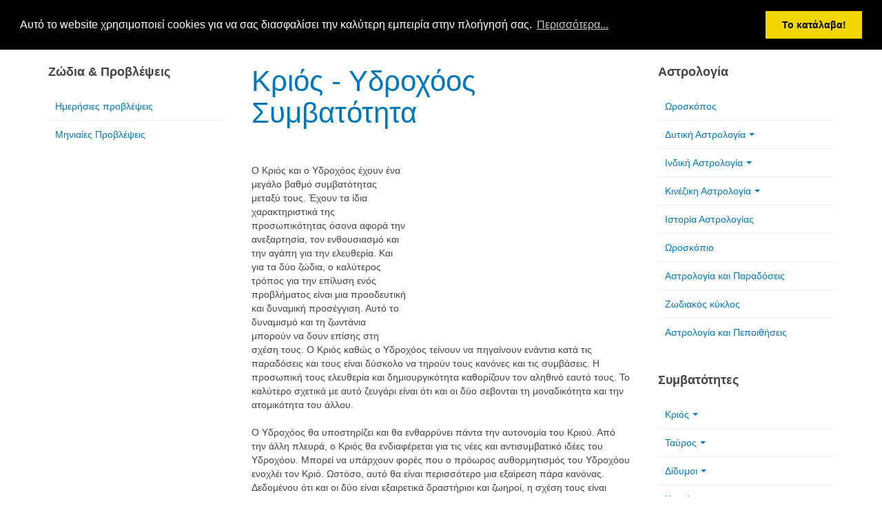

--- FILE ---
content_type: text/html; charset=utf-8
request_url: http://www.xn----ylbefiabzfr6bln8a2ef.gr/aquarius-compatibility/aquarius-aries-compatibility
body_size: 10389
content:

<!DOCTYPE html>
<html lang="en-gb" dir="ltr"
	  class='com_content view-article itemid-289 j37 mm-hover '>
<head>
<script async src="//pagead2.googlesyndication.com/pagead/js/adsbygoogle.js"></script>
<script>
  (adsbygoogle = window.adsbygoogle || []).push({
    google_ad_client: "ca-pub-6565569737124439",
    enable_page_level_ads: true
  });
</script>
<meta name="msvalidate.01" content="C7B20A1954A7FA4D7D631AD644664B0C" />
<meta name="google-site-verification" content="jtznYLXZ-yseZCjNAiKT0i2VCTCmcDFHcmPOtBUy8qE" />
	<base href="http://www.xn----ylbefiabzfr6bln8a2ef.gr/aquarius-compatibility/aquarius-aries-compatibility" />
	<meta http-equiv="content-type" content="text/html; charset=utf-8" />
	<meta name="keywords" content="Κριός, Υδροχόος, Συμβατότητα, krios, ydroxoos, compatibility, aries, aquarius" />
	<meta name="author" content="alex" />
	<meta name="description" content="Κριός - Υδροχόος Συμβατότητα" />
	<meta name="generator" content="Joomla! - Open Source Content Management" />
	<title>Υδροχόος - Κριός - Ζώδια και Προβλέψεις Σήμερα, ο απόλυτος online οδηγός για όλα τα ζώδια!</title>
	<link href="/templates/purity_iii/favicon.ico" rel="shortcut icon" type="image/vnd.microsoft.icon" />
	<link href="http://www.xn----ylbefiabzfr6bln8a2ef.gr/component/search/?Itemid=289&amp;format=opensearch" rel="search" title="Search Ζώδια και Προβλέψεις Σήμερα, ο απόλυτος online οδηγός για όλα τα ζώδια!" type="application/opensearchdescription+xml" />
	<link href="/templates/purity_iii/css/bootstrap.css" rel="stylesheet" type="text/css" />
	<link href="/templates/system/css/system.css" rel="stylesheet" type="text/css" />
	<link href="/templates/purity_iii/css/template.css" rel="stylesheet" type="text/css" />
	<link href="/templates/purity_iii/fonts/font-awesome/css/font-awesome.min.css" rel="stylesheet" type="text/css" />
	<script src="/media/jui/js/jquery.min.js?4821822a2e9596d71c5ada705966c0f3" type="text/javascript"></script>
	<script src="/media/jui/js/jquery-noconflict.js?4821822a2e9596d71c5ada705966c0f3" type="text/javascript"></script>
	<script src="/media/jui/js/jquery-migrate.min.js?4821822a2e9596d71c5ada705966c0f3" type="text/javascript"></script>
	<script src="/media/system/js/caption.js?4821822a2e9596d71c5ada705966c0f3" type="text/javascript"></script>
	<script src="/plugins/system/t3/base-bs3/bootstrap/js/bootstrap.js?4821822a2e9596d71c5ada705966c0f3" type="text/javascript"></script>
	<script src="/plugins/system/t3/base-bs3/js/jquery.tap.min.js" type="text/javascript"></script>
	<script src="/plugins/system/t3/base-bs3/js/script.js" type="text/javascript"></script>
	<script src="/plugins/system/t3/base-bs3/js/menu.js" type="text/javascript"></script>
	<script src="/templates/purity_iii/js/script.js" type="text/javascript"></script>
	<script src="/plugins/system/t3/base-bs3/js/nav-collapse.js" type="text/javascript"></script>
	<script type="text/javascript">
jQuery(window).on('load',  function() {
				new JCaption('img.caption');
			});jQuery(function($){ $(".hasTooltip").tooltip({"html": true,"container": "body"}); });
	</script>

	
<!-- META FOR IOS & HANDHELD -->
	<meta name="viewport" content="width=device-width, initial-scale=1.0, maximum-scale=1.0, user-scalable=no"/>
	<style type="text/stylesheet">
		@-webkit-viewport   { width: device-width; }
		@-moz-viewport      { width: device-width; }
		@-ms-viewport       { width: device-width; }
		@-o-viewport        { width: device-width; }
		@viewport           { width: device-width; }
	</style>
	<script type="text/javascript">
		//<![CDATA[
		if (navigator.userAgent.match(/IEMobile\/10\.0/)) {
			var msViewportStyle = document.createElement("style");
			msViewportStyle.appendChild(
				document.createTextNode("@-ms-viewport{width:auto!important}")
			);
			document.getElementsByTagName("head")[0].appendChild(msViewportStyle);
		}
		//]]>
	</script>
<meta name="HandheldFriendly" content="true"/>
<meta name="apple-mobile-web-app-capable" content="YES"/>
<!-- //META FOR IOS & HANDHELD -->




<!-- Le HTML5 shim and media query for IE8 support -->
<!--[if lt IE 9]>
<script src="//html5shim.googlecode.com/svn/trunk/html5.js"></script>
<script type="text/javascript" src="/plugins/system/t3/base-bs3/js/respond.min.js"></script>
<![endif]-->

<!-- You can add Google Analytics here or use T3 Injection feature -->

<!--[if lt IE 9]>
<link rel="stylesheet" href="/templates/purity_iii/css/ie8.css" type="text/css" />
<![endif]-->
<!-- Begin Cookie Content -->
<link rel="stylesheet" type="text/css" href="//cdnjs.cloudflare.com/ajax/libs/cookieconsent2/3.0.3/cookieconsent.min.css" />
<script src="//cdnjs.cloudflare.com/ajax/libs/cookieconsent2/3.0.3/cookieconsent.min.js"></script>
<script>
window.addEventListener("load", function(){
window.cookieconsent.initialise({
  "palette": {
    "popup": {
      "background": "#000"
    },
    "button": {
      "background": "#f1d600"
    }
  },
  "position": "top",
  "content": {
    "message": "Αυτό το website χρησιμοποιεί cookies για να σας διασφαλίσει την καλύτερη εμπειρία στην πλοήγησή σας.",
    "dismiss": "Το κατάλαβα!",
    "link": "Περισσότερα..."
  }
})});
</script>
<!-- End Cookie Content -->
</head>

<body>

<div class="t3-wrapper"> <!-- Need this wrapper for off-canvas menu. Remove if you don't use of-canvas -->

  
<!-- MAIN NAVIGATION -->
<header id="t3-mainnav" class="wrap navbar navbar-default navbar-fixed-top t3-mainnav">

	<!-- OFF-CANVAS -->
		<!-- //OFF-CANVAS -->

	<div class="container">

		<!-- NAVBAR HEADER -->
		<div class="navbar-header">

			<!-- LOGO -->
			<div class="logo logo-text">
				<div class="logo-text">
					<a href="/" title="Ζωδια & Προβλεψεις">
						
												
						<span>Ζωδια & Προβλεψεις</span>
					</a>
				</div>
			</div>
			<!-- //LOGO -->

											<button type="button" class="navbar-toggle" data-toggle="collapse" data-target=".t3-navbar-collapse">
					<i class="fa fa-bars"></i>
				</button>
			
	    	    <!-- HEAD SEARCH -->
	    <div class="head-search">     
	      <form class="form-search" action="/aquarius-compatibility/aquarius-aries-compatibility" method="post">
	<div class="search">
		<label for="mod-search-searchword">αναζήτηση...</label><i class="fa fa-search"></i><input name="searchword" id="mod-search-searchword" maxlength="200"  class="form-control " type="text" size="20" />	<input type="hidden" name="task" value="search" />
	<input type="hidden" name="option" value="com_search" />
	<input type="hidden" name="Itemid" value="289" />
	</div>
</form>

	    </div>
	    <!-- //HEAD SEARCH -->
	    
		</div>
		<!-- //NAVBAR HEADER -->

		<!-- NAVBAR MAIN -->
				<nav class="t3-navbar-collapse navbar-collapse collapse"></nav>
		
		<nav class="t3-navbar navbar-collapse collapse">
					<ul class="nav navbar-nav">
			<li class="item-27">				<a href="/" >Αρχική</a>
				</li><li class="item-50">				<a href="/επικοινωνία" >Επικοινωνία</a>
				</li><li class="item-95">				<a href="/όροι-χρήσης" >Όροι Χρήσης</a>
				</li><li class="item-156">				<a href="/σχετικά" >Σχετικά</a>
				</li>		</ul>
	
		</nav>
    <!-- //NAVBAR MAIN -->

	</div>
</header>
<!-- //MAIN NAVIGATION -->






  


  

<div id="t3-mainbody" class="container t3-mainbody">
	<div class="row">

		<!-- MAIN CONTENT -->
		<div id="t3-content" class="t3-content col-xs-12 col-md-6  col-md-push-3">
						

<div class="item-page clearfix">


<!-- Article -->
<article itemscope itemtype="http://schema.org/Article">
	<meta itemprop="inLanguage" content="en-GB" />
	<meta itemprop="url" content="/aries-compatibility/κριός-υδροχόος-συμβατότητα" />

      
<header class="article-header clearfix">
	<h1 class="article-title" itemprop="headline">
					<a href="/aries-compatibility/κριός-υδροχόος-συμβατότητα" itemprop="url" title="Κριός - Υδροχόος Συμβατότητα">
				Κριός - Υδροχόος Συμβατότητα</a>
			</h1>

			</header>
    
    
  <!-- Aside -->
    <!-- //Aside -->

  
  
  
	
  
	
	<section class="article-content clearfix" itemprop="articleBody">
		<div class="article">
<p style="text-align: none;"> 
<div style="display:block;float:right;margin: 5px 5px 5px 20px;">		<div class="moduletable">
						

<div class="custom"  >
	<center><script async src="//pagead2.googlesyndication.com/pagead/js/adsbygoogle.js"></script>
<!-- zwdia 300x250 -->
<ins class="adsbygoogle"
     style="display:inline-block;width:300px;height:250px"
     data-ad-client="ca-pub-6565569737124439"
     data-ad-slot="2067838998"></ins>
<script>
(adsbygoogle = window.adsbygoogle || []).push({});
</script></center></div>
		</div>
	</div>
</p></div>
<p><br />Ο Κριός και ο Υδροχόος έχουν ένα μεγάλο βαθμό συμβατότητας μεταξύ τους. Έχουν τα ίδια χαρακτηριστικά της προσωπικότητας όσονα αφορά την ανεξαρτησία, τον ενθουσιασμό και την αγάπη για την ελευθερία. Και για τα δύο ζώδια, ο καλύτερος τρόπος για την επίλυση ενός προβλήματος είναι μια προοδευτική και δυναμική προσέγγιση. Αυτό το δυναμισμό και τη ζωντάνια μπορούν να δουν επίσης στη σχέση τους. Ο Κριός καθώς ο Υδροχόος τείνουν να πηγαίνουν ενάντια κατά τις παραδόσεις και τους είναι δύσκολο να τηρούν τους κανόνες και τις συμβάσεις. Η προσωπική τους ελευθερία και δημιουργικότητα καθορίζουν τον αληθινό εαυτό τους. Το καλύτερο σχετικά με αυτό ζευγάρι είναι ότι και οι δύο σεβονται τη μοναδικότητα και την ατομικότητα του άλλου.<br /><br />Ο Υδροχόος θα υποστηρίζει και θα ενθαρρύνει πάντα την αυτονομία του Κριού. Από την άλλη πλευρά, ο Κριός θα ενδιαφέρεται για τις νέες και αντισυμβατικό ιδέες του Υδροχόου. Μπορεί να υπάρχουν φορές που ο πρόωρος αυθορμητισμός του Υδροχόου ενοχλέι τον Κριό. Ωστόσο, αυτό θα είναι περισσότερο μια εξαίρεση πάρα κανόνας. Δεδομένου ότι και οι δύο είναι εξαιρετικά δραστήριοι και ζωηροί, η σχέση τους είναι απίθανο να γίνει βαρετή και μονότονη. Τελικά αποτελούν έναν πολύ καλό συνδυασμό!<br /><br /><strong>Κριός άνδρας - Υδροχόος γυναίκα</strong><br />Στη σχέση του άνδρα Κριός με μια γυναίκα Υδροχόο, η τελευταία θα πρέπει να παίζει σημαντικό ρόλο στη διαχείρισή της. Αυτή θα είναι σε θέση να μετριάσει το θυμό του, χωρίς να τον αναστατώσει περαιτέρω και να τον κάνει να δει και την άλλη πλευρά του νομίσματος με ένα πολύ εγκάρδιο τρόπο. Από την πλευρά του θα πρέπει να της δείχνει τακτικά το πάθος του και την αφοσίωσή του. Ο επιθετικός του τρόπος του θα την ιντριγκάρει και η ανεξαρτησία της θα ταιριάξει με την ανάγκη του για ελευθερία. Οι συνομιλίες τους δεν θα είναι ποτέ αδιάφορες και ποτέ δεν θα βαρεθεί ο ένας τον άλλο.<br /><br /><strong>Κριός γυναίκα - Υδροχόος άνδρας</strong><br />Μπορεί να χρειαστεί κάποιος χρόνος για μια γυναίκα Κριό και ένα άνδρα Υδροχόος να προσαρμοστούν μεταξύ τους, αλλά το αποτέλεσμα θα αξίζει αυτή την αναμονή. Εκείνος θα γνωρίζει πότε να την αφήνει μόνη της και πότε να μην προσβάλλεται όταν την τυφλώνει η οργή της. Δεν θα υπάρξει μάχη για εξουσία μεταξύ τους και οι δύο τους θα εκτιμήσουν τις αρετές του άλλου. Εκείνη θα αγαπήσει την αίσθηση της περιπέτειας και τον αντισυμβατικό τρόπο του. Εκείνος θα γοητευθεί από την ευφυία και το πάθος της σε κάθε πτυχή της ζωής. Θα υπάρξουν κάποιες διαφορές όμως  καμία από αυτές δεν θα αποτελέσει κάποιο άλυτο πρόβλημα.</p> 	</section>
  
  <!-- footer -->
    <!-- //footer -->

	
	
	</article>
<!-- //Article -->


</div>

<div class="t3-module module " id="Mod150"><div class="module-inner"><div class="module-ct">

<div class="custom"  >
	<p>
<center><script async src="//pagead2.googlesyndication.com/pagead/js/adsbygoogle.js"></script>
<!-- zwdia 300x250 -->
<ins class="adsbygoogle"
     style="display:inline-block;width:300px;height:250px"
     data-ad-client="ca-pub-6565569737124439"
     data-ad-slot="2067838998"></ins>
<script>
(adsbygoogle = window.adsbygoogle || []).push({});
</script></center>
</p></div>
</div></div></div>
		</div>
		<!-- //MAIN CONTENT -->

		<!-- SIDEBAR 1 -->
		<div class="t3-sidebar t3-sidebar-1 col-xs-6  col-md-3  col-md-pull-6 ">
			<div class="t3-module module " id="Mod119"><div class="module-inner"><h3 class="module-title "><span>Ζώδια & Προβλέψεις</span></h3><div class="module-ct"><ul class="nav  nav-pills nav-stacked ">
<li class="item-324"><a href="/ημερήσιες-προβλέψεις" >Ημερήσιες προβλέψεις</a></li><li class="item-360"><a href="/μηνιαίες-προβλέψεις" >Μηνιαίες Προβλέψεις</a></li></ul>
</div></div></div><div class="t3-module modulered " id="Mod109"><div class="module-inner"><div class="module-ct">

<div class="customred"  >
	<script async src="//pagead2.googlesyndication.com/pagead/js/adsbygoogle.js"></script>
<!-- zwdia auto side new -->
<ins class="adsbygoogle"
     style="display:block"
     data-ad-client="ca-pub-6565569737124439"
     data-ad-slot="8067406294"
     data-ad-format="auto"></ins>
<script>
(adsbygoogle = window.adsbygoogle || []).push({});
</script>
</div>
</div></div></div><div class="t3-module module " id="Mod107"><div class="module-inner"><h3 class="module-title "><span>Ζώδια & Ιδιότητες</span></h3><div class="module-ct"><ul class="nav  nav-pills nav-stacked ">
<li class="item-83 deeper dropdown parent"><a class="dropdown-toggle" href="/krios-zwdia"  data-toggle="dropdown">Κριός<em class="caret"></em></a><ul class="dropdown-menu"><li class="item-115"><a href="/krios-zwdia/krios-paidi" >Κριός Παιδί</a></li><li class="item-116"><a href="/krios-zwdia/krios-gynaika" >Κριός Γυναίκα</a></li><li class="item-117"><a href="/krios-zwdia/krios-andras" >Κριός Άνδρας</a></li><li class="item-118"><a href="/krios-zwdia/krios-kyriarxos-planhths" >Κυρίαρχος πλανήτης</a></li></ul></li><li class="item-84 deeper dropdown parent"><a class="dropdown-toggle" href="/tauros-zwdia"  data-toggle="dropdown">Ταύρος<em class="caret"></em></a><ul class="dropdown-menu"><li class="item-317"><a href="/tauros-zwdia/taurus-child-tauros-paidi" >Ταύρος Παιδί</a></li><li class="item-330"><a href="/tauros-zwdia/taurus-woman-tauros-gynaika" >Ταύρος Γυναίκα</a></li><li class="item-331"><a href="/tauros-zwdia/taurus-man-tauros-andras" >Ταύρος Άνδρας</a></li><li class="item-309"><a href="/tauros-zwdia/tauros-kyriarxos-planhths" >Ταύρος Κυρίαρχος Πλανήτης</a></li></ul></li><li class="item-85 deeper dropdown parent"><a class="dropdown-toggle" href="/didymoi-zwdia"  data-toggle="dropdown">Δίδυμοι<em class="caret"></em></a><ul class="dropdown-menu"><li class="item-318"><a href="/didymoi-zwdia/gemini-child-didymoi-paidi" >Δίδυμοι Παιδί</a></li><li class="item-332"><a href="/didymoi-zwdia/gemini-woman-didymoi-gynaika" >Δίδυμοι Γυναίκα</a></li><li class="item-333"><a href="/didymoi-zwdia/gemini-man-didymoi-andras" >Δίδυμοι Άνδρας</a></li><li class="item-310"><a href="/didymoi-zwdia/didymoi-kyriarxos-planhths" >Δίδυμοι Κυρίαρχος Πλανήτης</a></li></ul></li><li class="item-301 deeper dropdown parent"><a class="dropdown-toggle" href="/karkinos-zwdia"  data-toggle="dropdown">Καρκίνος<em class="caret"></em></a><ul class="dropdown-menu"><li class="item-319"><a href="/karkinos-zwdia/cancer-child-karkinos-paidi" >Καρκίνος Παιδί</a></li><li class="item-335"><a href="/karkinos-zwdia/cancer-woman-karkinos-gynaika" >Καρκίνος Γυναίκα</a></li><li class="item-334"><a href="/karkinos-zwdia/cancer-man-karkinos-andras" >Καρκίνος Άνδρας</a></li><li class="item-311"><a href="/karkinos-zwdia/karkinos-kyriarxos-planhths" >Καρκίνος Κυρίαρχος Πλανήτης</a></li></ul></li><li class="item-86 deeper dropdown parent"><a class="dropdown-toggle" href="/leon-zwdia"  data-toggle="dropdown">Λέων<em class="caret"></em></a><ul class="dropdown-menu"><li class="item-320"><a href="/leon-zwdia/leo-child-lewn-paidi" >Λέων Παιδί</a></li><li class="item-336"><a href="/leon-zwdia/leo-woman-lewn-gynaika" >Λέων Γυναίκα</a></li><li class="item-337"><a href="/leon-zwdia/leo-man-lewn-andras" >Λέων Άνδρας</a></li><li class="item-312"><a href="/leon-zwdia/leon-kyriarxos-planhths" >Λέων Κυρίαρχος Πλανήτης</a></li></ul></li><li class="item-87 deeper dropdown parent"><a class="dropdown-toggle" href="/parthenos-zwdia"  data-toggle="dropdown">Παρθένος<em class="caret"></em></a><ul class="dropdown-menu"><li class="item-321"><a href="/parthenos-zwdia/virgo-child-parthenos-paidi" >Παρθένος Παιδί</a></li><li class="item-338"><a href="/parthenos-zwdia/virgo-woman-parthenos-gynaika" >Παρθένος Γυναίκα</a></li><li class="item-339"><a href="/parthenos-zwdia/virgo-man-parthenos-andras" >Παρθένος Άνδρας</a></li><li class="item-308"><a href="/parthenos-zwdia/parthenos-kyriarxos-planhths" >Παρθένος Κυρίαρχος Πλανήτης</a></li></ul></li><li class="item-88 deeper dropdown parent"><a class="dropdown-toggle" href="/zygos-zwdia"  data-toggle="dropdown">Ζυγός<em class="caret"></em></a><ul class="dropdown-menu"><li class="item-322"><a href="/zygos-zwdia/libra-child-zygos-paidi" >Ζυγός Παιδί</a></li><li class="item-340"><a href="/zygos-zwdia/libra-woman-zygos-gynaika" >Ζυγός Γυναίκα</a></li><li class="item-341"><a href="/zygos-zwdia/libra-man-zygos-andras" >Ζυγός Άνδρας</a></li><li class="item-307"><a href="/zygos-zwdia/zygos-kyriarxos-planhths" >Ζυγός Κυρίαρχος Πλανήτης</a></li></ul></li><li class="item-89 deeper dropdown parent"><a class="dropdown-toggle" href="/skorpios-zwdia"  data-toggle="dropdown">Σκορπιός<em class="caret"></em></a><ul class="dropdown-menu"><li class="item-313"><a href="/skorpios-zwdia/skorpios-paidi" >Σκορπιός Παιδί</a></li><li class="item-315"><a href="/skorpios-zwdia/scorpio-woman-skoprios-gynaika" >Σκορπιός Γυναίκα</a></li><li class="item-314"><a href="/skorpios-zwdia/scorpio-man-skoprios-andras" >Σκορπιός Άνδρας</a></li><li class="item-306"><a href="/skorpios-zwdia/scorpios-kyriarxos-planhths" >Σκορπιός Κυρίαρχος Πλανήτης</a></li></ul></li><li class="item-92 deeper dropdown parent"><a class="dropdown-toggle" href="/toxotis-zwdia"  data-toggle="dropdown">Τοξότης<em class="caret"></em></a><ul class="dropdown-menu"><li class="item-323"><a href="/toxotis-zwdia/sagittarius-child-toxoths-paidi" >Τοξότης Παιδί</a></li><li class="item-342"><a href="/toxotis-zwdia/sagittarius-woman-toxoths-gynaika" >Τοξότης Γυναίκα</a></li><li class="item-343"><a href="/toxotis-zwdia/sagittarius-man-toxoths-andras" >Τοξότης Άνδρας</a></li><li class="item-305"><a href="/toxotis-zwdia/toxoths-kyriarxos-planhths" >Τοξότης Κυρίαρχος Πλανήτης</a></li></ul></li><li class="item-106 deeper dropdown parent"><a class="dropdown-toggle" href="/aigokeros-zwdia"  data-toggle="dropdown">Αιγόκερως<em class="caret"></em></a><ul class="dropdown-menu"><li class="item-316"><a href="/aigokeros-zwdia/capricorn-child-aigokerws-paidi" >Αιγόκερως Παιδί</a></li><li class="item-344"><a href="/aigokeros-zwdia/capricorn-woman-aigokerws-gynaika" >Αιγόκερως Γυναίκα</a></li><li class="item-345"><a href="/aigokeros-zwdia/capricorn-man-aigokerws-andras" >Αιγόκερως Άνδρας</a></li><li class="item-304"><a href="/aigokeros-zwdia/aigokerws-kyriarxos-planhths" >Αιγόκερως Κυρίαρχος Πλανήτης</a></li></ul></li><li class="item-110 deeper dropdown parent"><a class="dropdown-toggle" href="/ydroxoos-zwdia"  data-toggle="dropdown">Υδροχόος<em class="caret"></em></a><ul class="dropdown-menu"><li class="item-326"><a href="/ydroxoos-zwdia/aquarius-child-ydroxoos-paidi" >Υδροχόος Παιδί</a></li><li class="item-328"><a href="/ydroxoos-zwdia/aquarius-woman-ydroxoos-gynaika" >Υδροχόος Γυναίκα</a></li><li class="item-329"><a href="/ydroxoos-zwdia/aquarius-man-ydroxoos-andras" >Υδροχόος Άνδρας</a></li><li class="item-303"><a href="/ydroxoos-zwdia/ydroxoos-kyriarxos-planhths" >Υδροχόος Κυρίαρχος Πλανήτης</a></li></ul></li><li class="item-114 deeper dropdown parent"><a class="dropdown-toggle" href="/ixtheis-zwdia"  data-toggle="dropdown">Ιχθείς<em class="caret"></em></a><ul class="dropdown-menu"><li class="item-327"><a href="/ixtheis-zwdia/pisces-child-ixtheis-paidi" >Ιχθείς Παιδί</a></li><li class="item-346"><a href="/ixtheis-zwdia/pisces-woman-ixtheis-gynaika" >Ιχθείς Γυναίκα</a></li><li class="item-347"><a href="/ixtheis-zwdia/pisces-man-ixtheis-andras" >Ιχθείς Άνδρας</a></li><li class="item-302"><a href="/ixtheis-zwdia/ixtheis-kyriarxos-planhths" >Ιχθείς Κυρίαρχος Πλανήτης</a></li></ul></li></ul>
</div></div></div><div class="t3-module module " id="Mod127"><div class="module-inner"><div class="module-ct">

<div class="custom"  >
	<p style="text-align: left;">
<iframe src="//www.facebook.com/plugins/likebox.php?href=https%3A%2F%2Fwww.facebook.com%2Fpages%2F%25CE%2596%25CF%258E%25CE%25B4%25CE%25B9%25CE%25B1-%25CE%25A9%25CF%2581%25CE%25BF%25CF%2583%25CE%25BA%25CF%258C%25CF%2580%25CE%25B9%25CE%25BF%2F286359074715438&amp;width=170&amp;colorscheme=light&amp;show_faces=true&amp;border_color&amp;stream=false&amp;header=true&amp;height=230" scrolling="no" frameborder="0" style="border:none; overflow:hidden; width:170px; height:230px;" allowTransparency="true"></iframe></p></div>
</div></div></div>
		</div>
		<!-- //SIDEBAR 1 -->
	
		<!-- SIDEBAR 2 -->
		<div class="t3-sidebar t3-sidebar-2 col-xs-6  col-md-3 ">
			<div class="t3-module module_menu " id="Mod117"><div class="module-inner"><h3 class="module-title "><span>Αστρολογία</span></h3><div class="module-ct"><ul class="nav  nav-pills nav-stacked ">
<li class="item-385"><a href="/ωροσκόπος-τι-είναι" >Ωροσκόπος</a></li><li class="item-125 deeper dropdown parent"><a class="dropdown-toggle" href="/δυτική-αστρολογία"  data-toggle="dropdown">Δυτική Αστρολογία<em class="caret"></em></a><ul class="dropdown-menu"><li class="item-126"><a href="/δυτική-αστρολογία/ζώδια-της-δυτικής-αστρολογίας" >Ζώδια</a></li></ul></li><li class="item-123 deeper dropdown parent"><a class="dropdown-toggle" href="/ινδική-αστρολογία"  data-toggle="dropdown">Ινδική Αστρολογία<em class="caret"></em></a><ul class="dropdown-menu"><li class="item-124"><a href="/ινδική-αστρολογία/ζώδια-της-ινδικής-αστρολογίας" >Ζώδια</a></li></ul></li><li class="item-119 deeper dropdown parent"><a class="dropdown-toggle" href="/κινέζικη-αστρολογία"  data-toggle="dropdown">Κινέζικη Αστρολογία<em class="caret"></em></a><ul class="dropdown-menu"><li class="item-120"><a href="/κινέζικη-αστρολογία/ζώδια-της-κινέζικης-αστρολογίας" >Ζώδια</a></li><li class="item-121"><a href="/κινέζικη-αστρολογία/ιστορία-της-κινέζικης-αστρολογίας" >Ιστορία</a></li><li class="item-122"><a href="/κινέζικη-αστρολογία/ζωδιακό-ημερολόγιο-της-κινέζικης-αστρολογίας" >Ημερολόγιο</a></li></ul></li><li class="item-127"><a href="/ιστορία-της-αστρολογίας" >Ιστορία Αστρολογίας</a></li><li class="item-128"><a href="/ωροσκοπική-αστρολογία" >Ωροσκόπιο</a></li><li class="item-129"><a href="/αστρολογία-και-παραδόσεις" >Αστρολογία και Παραδόσεις</a></li><li class="item-130"><a href="/ζωδιακός-κύκλος" >Ζωδιακός κύκλος</a></li><li class="item-131"><a href="/αστρολογία-και-πεποιθήσεις" >Αστρολογία και Πεποιθήσεις</a></li></ul>
</div></div></div><div class="t3-module module_menu " id="Mod118"><div class="module-inner"><h3 class="module-title "><span>Συμβατότητες</span></h3><div class="module-ct"><ul class="nav  nav-pills nav-stacked ">
<li class="item-132 deeper dropdown parent"><a class="dropdown-toggle" href="/aries-compatibility"  data-toggle="dropdown">Κριός<em class="caret"></em></a><ul class="dropdown-menu"><li class="item-133"><a href="/aries-compatibility/aries-aries-compatibility" >Κριός - Κριός</a></li><li class="item-134"><a href="/aries-compatibility/aries-taurus-compatibility" >Κριός - Ταύρος</a></li><li class="item-135"><a href="/aries-compatibility/aries-gemini-compatibility" >Κριός - Δίδυμοι</a></li><li class="item-136"><a href="/aries-compatibility/aries-cancer-compatibility" >Κριός - Καρκίνος</a></li><li class="item-137"><a href="/aries-compatibility/aries-leo-compatibility" >Κριός - Λέων</a></li><li class="item-138"><a href="/aries-compatibility/aries-virgo-compatibility" >Κριός - Παρθένος</a></li><li class="item-139"><a href="/aries-compatibility/aries-libra-compatibility" >Κριός - Ζυγός</a></li><li class="item-140"><a href="/aries-compatibility/aries-scorpio-compatibility" >Κριός - Σκορπιός</a></li><li class="item-141"><a href="/aries-compatibility/aries-sagittarius-compatibility" >Κριός - Τοξότης</a></li><li class="item-142"><a href="/aries-compatibility/aries-capricorn-compatibility" >Κριός - Αιγόκερως</a></li><li class="item-598"><a href="/aries-compatibility/κριός-υδροχόος-συμβατότητα" >Κριός - Υδροχόος</a></li><li class="item-144"><a href="/aries-compatibility/aries-pisces-compatibility" >Κριός - Ιχθείς</a></li></ul></li><li class="item-145 deeper dropdown parent"><a class="dropdown-toggle" href="/taurus-compatibility"  data-toggle="dropdown">Ταύρος<em class="caret"></em></a><ul class="dropdown-menu"><li class="item-158"><a href="/taurus-compatibility/taurus-aries-compatibility" >Ταύρος - Κριός</a></li><li class="item-157"><a href="/taurus-compatibility/taurus-taurus-compatibility" >Ταύρος - Ταύρος</a></li><li class="item-159"><a href="/taurus-compatibility/taurus-gemini-compatibility" >Ταύρος - Δίδυμοι</a></li><li class="item-160"><a href="/taurus-compatibility/taurus-cancer-compatibility" >Ταύρος - Καρκίνος</a></li><li class="item-161"><a href="/taurus-compatibility/taurus-leo-compatibility" >Ταύρος - Λέων</a></li><li class="item-162"><a href="/taurus-compatibility/taurus-virgo-compatibility" >Ταύρος - Παρθένος</a></li><li class="item-163"><a href="/taurus-compatibility/taurus-libra-compatibility" >Ταύρος - Ζυγός</a></li><li class="item-164"><a href="/taurus-compatibility/taurus-scorpio-compatibility" >Ταύρος - Σκορπιός</a></li><li class="item-165"><a href="/taurus-compatibility/taurus-sagittarius-compatibility" >Ταύρος - Τοξότης</a></li><li class="item-166"><a href="/taurus-compatibility/taurus-capricorn-compatibility" >Ταύρος - Αιγόκερως</a></li><li class="item-167"><a href="/taurus-compatibility/taurus-aquarius-compatibility" >Ταύρος - Υδροχόος</a></li><li class="item-168"><a href="/taurus-compatibility/taurus-pisces-compatibility" >Ταύρος - Ιχθείς</a></li></ul></li><li class="item-146 deeper dropdown parent"><a class="dropdown-toggle" href="/gemini-compatibility"  data-toggle="dropdown">Δίδυμοι<em class="caret"></em></a><ul class="dropdown-menu"><li class="item-169"><a href="/gemini-compatibility/gemini-aries-compatibility" >Δίδυμοι - Κριός</a></li><li class="item-170"><a href="/gemini-compatibility/gemini-taurus-compatibility" >Δίδυμοι - Ταύρος</a></li><li class="item-171"><a href="/gemini-compatibility/gemini-gemini-compatibility" >Δίδυμοι - Δίδυμοι</a></li><li class="item-172"><a href="/gemini-compatibility/gemini-cancer-compatibility" >Δίδυμοι - Καρκίνος</a></li><li class="item-173"><a href="/gemini-compatibility/gemini-leo-compatibility" >Δίδυμοι - Λέων</a></li><li class="item-174"><a href="/gemini-compatibility/gemini-virgo-compatibility" >Δίδυμοι - Παρθένος</a></li><li class="item-175"><a href="/gemini-compatibility/gemini-libra-compatibility" >Δίδυμοι - Ζυγός</a></li><li class="item-176"><a href="/gemini-compatibility/gemini-scorpio-compatibility" >Δίδυμοι - Σκορπιός</a></li><li class="item-177"><a href="/gemini-compatibility/gemini-sagittarius-compatibility" >Δίδυμοι - Τοξότης</a></li><li class="item-178"><a href="/gemini-compatibility/gemini-capricorn-compatibility" >Δίδυμοι - Αιγόκερως</a></li><li class="item-179"><a href="/gemini-compatibility/gemini-aquarius-compatibility" >Δίδυμοι - Υδροχόος</a></li><li class="item-180"><a href="/gemini-compatibility/gemini-pisces-compatibility" >Δίδυμοι - Ιχθείς</a></li></ul></li><li class="item-147 deeper dropdown parent"><a class="dropdown-toggle" href="/cancer-compatibility"  data-toggle="dropdown">Καρκίνος<em class="caret"></em></a><ul class="dropdown-menu"><li class="item-181"><a href="/cancer-compatibility/cancer-aries-compatibility" >Καρκίνος - Κριός</a></li><li class="item-182"><a href="/cancer-compatibility/cancer-taurus-compatibility" >Καρκίνος - Ταύρος</a></li><li class="item-183"><a href="/cancer-compatibility/cancer-gemini-compatibility" >Καρκίνος - Δίδυμοι</a></li><li class="item-184"><a href="/cancer-compatibility/cancer-cancer-compatibility" >Καρκίνος - Καρκίνος</a></li><li class="item-185"><a href="/cancer-compatibility/cancer-leo-compatibility" >Καρκίνος - Λέων</a></li><li class="item-186"><a href="/cancer-compatibility/cancer-virgo-compatibility" >Καρκίνος - Παρθένος</a></li><li class="item-187"><a href="/cancer-compatibility/cancer-libra-compatibility" >Καρκίνος - Ζυγός</a></li><li class="item-188"><a href="/cancer-compatibility/cancer-scorpio-compatibility" >Καρκίνος - Σκορπιός</a></li><li class="item-189"><a href="/cancer-compatibility/cancer-sagittarius-compatibility" >Καρκίνος - Τοξότης</a></li><li class="item-190"><a href="/cancer-compatibility/cancer-capricorn-compatibility" >Καρκίνος - Αιγόκερως</a></li><li class="item-191"><a href="/cancer-compatibility/cancer-aquarius-compatibility" >Καρκίνος - Υδροχόος</a></li><li class="item-192"><a href="/cancer-compatibility/cancer-pisces-compatibility" >Καρκίνος - Ιχθείς</a></li></ul></li><li class="item-148 deeper dropdown parent"><a class="dropdown-toggle" href="/leo-compatibility"  data-toggle="dropdown">Λέων<em class="caret"></em></a><ul class="dropdown-menu"><li class="item-193"><a href="/leo-compatibility/aries-leo-compatibility" >Λέων - Κριός</a></li><li class="item-194"><a href="/leo-compatibility/taurus-leo-compatibility" >Λέων - Ταύρος</a></li><li class="item-195"><a href="/leo-compatibility/gemini-leo-compatibility" >Λέων - Δίδυμοι</a></li><li class="item-196"><a href="/leo-compatibility/cancer-leo-compatibility" >Λέων - Καρκίνος</a></li><li class="item-197"><a href="/leo-compatibility/leo-leo-compatibility" >Λέων - Λέων</a></li><li class="item-198"><a href="/leo-compatibility/leo-virgo-compatibility" >Λέων - Παρθένος</a></li><li class="item-199"><a href="/leo-compatibility/leo-libra-compatibility" >Λέων - Ζυγός</a></li><li class="item-200"><a href="/leo-compatibility/leo-scorpio-compatibility" >Λέων - Σκορπιός</a></li><li class="item-201"><a href="/leo-compatibility/leo-sagittarius-compatibility" >Λέων - Τοξότης</a></li><li class="item-202"><a href="/leo-compatibility/leo-capricorn-compatibility" >Λέων - Αιγόκερως</a></li><li class="item-203"><a href="/leo-compatibility/leo-aquarius-compatibility" >Λέων - Υδροχόος</a></li><li class="item-204"><a href="/leo-compatibility/leo-pisces-compatibility" >Λέων - Ιχθείς</a></li></ul></li><li class="item-149 deeper dropdown parent"><a class="dropdown-toggle" href="/virgo-compatibility"  data-toggle="dropdown">Παρθένος<em class="caret"></em></a><ul class="dropdown-menu"><li class="item-229"><a href="/virgo-compatibility/virgo-aries-compatibility" >Παρθένος - Κριός</a></li><li class="item-230"><a href="/virgo-compatibility/virgo-taurus-compatibility" >Παρθένος - Ταύρος</a></li><li class="item-231"><a href="/virgo-compatibility/virgo-gemini-compatibility" >Παρθένος - Δίδυμοι</a></li><li class="item-232"><a href="/virgo-compatibility/virgo-cancer-compatibility" >Παρθένος - Καρκίνος</a></li><li class="item-233"><a href="/virgo-compatibility/virgo-leo-compatibility" >Παρθένος - Λέων</a></li><li class="item-234"><a href="/virgo-compatibility/virgo-virgo-compatibility" >Παρθένος - Παρθένος</a></li><li class="item-235"><a href="/virgo-compatibility/virgo-libra-compatibility" >Παρθένος - Ζυγός</a></li><li class="item-236"><a href="/virgo-compatibility/virgo-scorpio-compatibility" >Παρθένος - Σκορπιός</a></li><li class="item-237"><a href="/virgo-compatibility/virgo-sagittarius-compatibility" >Παρθένος - Τοξότης</a></li><li class="item-238"><a href="/virgo-compatibility/virgo-capricorn-compatibility" >Παρθένος - Αιγόκερως</a></li><li class="item-239"><a href="/virgo-compatibility/virgo-aquarius-compatibility" >Παρθένος - Υδροχόος</a></li><li class="item-240"><a href="/virgo-compatibility/virgo-pisces-compatibility" >Παρθένος - Ιχθείς</a></li></ul></li><li class="item-150 deeper dropdown parent"><a class="dropdown-toggle" href="/libra-compatibility"  data-toggle="dropdown">Ζυγός<em class="caret"></em></a><ul class="dropdown-menu"><li class="item-241"><a href="/libra-compatibility/libra-aries-compatibility" >Ζυγός - Κριός</a></li><li class="item-242"><a href="/libra-compatibility/libra-taurus-compatibility" >Ζυγός - Ταύρος</a></li><li class="item-243"><a href="/libra-compatibility/libra-gemini-compatibility" >Ζυγός - Δίδυμοι</a></li><li class="item-244"><a href="/libra-compatibility/libra-cancer-compatibility" >Ζυγός - Καρκίνος</a></li><li class="item-245"><a href="/libra-compatibility/libra-leo-compatibility" >Ζυγός - Λέων</a></li><li class="item-246"><a href="/libra-compatibility/libra-virgo-compatibility" >Ζυγός - Παρθένος</a></li><li class="item-247"><a href="/libra-compatibility/libra-libra-compatibility" >Ζυγός - Ζυγός</a></li><li class="item-248"><a href="/libra-compatibility/libra-scorpio-compatibility" >Ζυγός - Σκορπιός</a></li><li class="item-249"><a href="/libra-compatibility/libra-sagittarius-compatibility" >Ζυγός - Τοξότης</a></li><li class="item-250"><a href="/libra-compatibility/libra-capricorn-compatibility" >Ζυγός - Αιγόκερως</a></li><li class="item-251"><a href="/libra-compatibility/libra-aquarius-compatibility" >Ζυγός - Υδροχόος</a></li><li class="item-252"><a href="/libra-compatibility/libra-pisces-compatibility" >Ζυγός - Ιχθείς</a></li></ul></li><li class="item-151 deeper dropdown parent"><a class="dropdown-toggle" href="/scorpio-compatibility"  data-toggle="dropdown">Σκορπιός<em class="caret"></em></a><ul class="dropdown-menu"><li class="item-253"><a href="/scorpio-compatibility/scorpio-aries-compatibility" >Σκορπιός - Κριός</a></li><li class="item-254"><a href="/scorpio-compatibility/scorpio-taurus-compatibility" >Σκορπιός - Ταύρος</a></li><li class="item-255"><a href="/scorpio-compatibility/scorpio-gemini-compatibility" >Σκορπιός - Δίδυμοι</a></li><li class="item-256"><a href="/scorpio-compatibility/scorpio-cancer-compatibility" >Σκορπιός - Καρκίνος</a></li><li class="item-257"><a href="/scorpio-compatibility/scorpio-leo-compatibility" >Σκορπιός - Λέων</a></li><li class="item-258"><a href="/scorpio-compatibility/scorpio-virgo-compatibility" >Σκορπιός - Παρθένος</a></li><li class="item-259"><a href="/scorpio-compatibility/scorpio-libra-compatibility" >Σκορπιός - Ζυγός</a></li><li class="item-260"><a href="/scorpio-compatibility/scorpio-scorpio-compatibility" >Σκορπιός - Σκορπιός</a></li><li class="item-261"><a href="/scorpio-compatibility/scorpio-sagittarius-compatibility" >Σκορπιός - Τοξότης</a></li><li class="item-262"><a href="/scorpio-compatibility/scorpio-capricorn-compatibility" >Σκορπιός - Αιγόκερως</a></li><li class="item-263"><a href="/scorpio-compatibility/scorpio-aquarius-compatibility" >Σκορπιός - Υδροχόος</a></li><li class="item-264"><a href="/scorpio-compatibility/scorpio-pisces-compatibility" >Σκορπιός - Ιχθείς</a></li></ul></li><li class="item-152 deeper dropdown parent"><a class="dropdown-toggle" href="/sagittarius-compatibility"  data-toggle="dropdown">Τοξότης<em class="caret"></em></a><ul class="dropdown-menu"><li class="item-265"><a href="/sagittarius-compatibility/sagittarius-aries-compatibility" >Τοξότης - Κριός</a></li><li class="item-266"><a href="/sagittarius-compatibility/sagittarius-taurus-compatibility" >Τοξότης - Ταύρος</a></li><li class="item-267"><a href="/sagittarius-compatibility/sagittarius-gemini-compatibility" >Τοξότης - Δίδυμοι</a></li><li class="item-268"><a href="/sagittarius-compatibility/sagittarius-cancer-compatibility" >Τοξότης - Καρκίνος</a></li><li class="item-269"><a href="/sagittarius-compatibility/sagittarius-leo-compatibility" >Τοξότης - Λέων</a></li><li class="item-270"><a href="/sagittarius-compatibility/sagittarius-virgo-compatibility" >Τοξότης - Παρθένος</a></li><li class="item-271"><a href="/sagittarius-compatibility/scorpio-libra-compatibility" >Τοξότης - Ζυγός</a></li><li class="item-272"><a href="/sagittarius-compatibility/sagittarius-scorpio-compatibility" >Τοξότης - Σκορπιός</a></li><li class="item-273"><a href="/sagittarius-compatibility/sagittarius-sagittarius-compatibility" >Τοξότης - Τοξότης</a></li><li class="item-274"><a href="/sagittarius-compatibility/sagittarius-capricorn-compatibility" >Τοξότης - Αιγόκερως</a></li><li class="item-275"><a href="/sagittarius-compatibility/sagittarius-aquarius-compatibility" >Τοξότης - Υδροχόος</a></li><li class="item-276"><a href="/sagittarius-compatibility/scorpio-pisces-compatibility" >Τοξότης - Ιχθείς</a></li></ul></li><li class="item-153 deeper dropdown parent"><a class="dropdown-toggle" href="/capricorn-compatibility"  data-toggle="dropdown">Αιγόκερως<em class="caret"></em></a><ul class="dropdown-menu"><li class="item-277"><a href="/capricorn-compatibility/capricorn-aries-compatibility-277" >Αιγόκερως - Κριός</a></li><li class="item-278"><a href="/capricorn-compatibility/capricorn-aries-compatibility" >Αιγόκερως - Ταύρος</a></li><li class="item-279"><a href="/capricorn-compatibility/capricorn-gemini-compatibility" >Αιγόκερως - Δίδυμοι</a></li><li class="item-280"><a href="/capricorn-compatibility/capricorn-cancer-compatibility" >Αιγόκερως - Καρκίνος</a></li><li class="item-281"><a href="/capricorn-compatibility/capricorn-leo-compatibility" >Αιγόκερως - Λέων</a></li><li class="item-282"><a href="/capricorn-compatibility/capricorn-virgo-compatibility" >Αιγόκερως - Παρθένος</a></li><li class="item-283"><a href="/capricorn-compatibility/capricorn-libra-compatibility" >Αιγόκερως - Ζυγός</a></li><li class="item-284"><a href="/capricorn-compatibility/capricorn-scorpio-compatibility" >Αιγόκερως - Σκορπιός</a></li><li class="item-285"><a href="/capricorn-compatibility/capricorn-sagittarius-compatibility" >Αιγόκερως - Τοξότης</a></li><li class="item-286"><a href="/capricorn-compatibility/capricorn-capricorn-compatibility" >Αιγόκερως - Αιγόκερως</a></li><li class="item-287"><a href="/capricorn-compatibility/capricorn-aquarius-compatibility" >Αιγόκερως - Υδροχόος</a></li><li class="item-288"><a href="/capricorn-compatibility/capricorn-pisces-compatibility" >Αιγόκερως - Ιχθείς</a></li></ul></li><li class="item-154 active deeper dropdown parent"><a class="dropdown-toggle" href="/aquarius-compatibility"  data-toggle="dropdown">Υδροχόος<em class="caret"></em></a><ul class="dropdown-menu"><li class="item-289 current active"><a href="/aquarius-compatibility/aquarius-aries-compatibility" >Υδροχόος - Κριός</a></li><li class="item-290"><a href="/aquarius-compatibility/aquarius-taurus-compatibility" >Υδροχόος - Ταύρος</a></li><li class="item-291"><a href="/aquarius-compatibility/aquarius-gemini-compatibility" >Υδροχόος - Δίδυμοι</a></li><li class="item-292"><a href="/aquarius-compatibility/aquarius-cancer-compatibility" >Υδροχόος - Καρκίνος</a></li><li class="item-293"><a href="/aquarius-compatibility/aquarius-leo-compatibility" >Υδροχόος - Λέων</a></li><li class="item-294"><a href="/aquarius-compatibility/aquarius-virgo-compatibility" >Υδροχόος - Παρθένος</a></li><li class="item-295"><a href="/aquarius-compatibility/aquarius-libra-compatibility" >Υδροχόος - Ζυγός</a></li><li class="item-296"><a href="/aquarius-compatibility/aquarius-scorpio-compatibility" >Υδροχόος - Σκορπιός</a></li><li class="item-297"><a href="/aquarius-compatibility/aquarius-sagittarius-compatibility" >Υδροχόος - Τοξότης</a></li><li class="item-298"><a href="/aquarius-compatibility/aquarius-capricorn-compatibility" >Υδροχόος - Αιγόκερως</a></li><li class="item-299"><a href="/aquarius-compatibility/aquarius-aquarius-compatibility" >Υδροχόος - Υδροχόος</a></li><li class="item-300"><a href="/aquarius-compatibility/aquarius-pisces-compatibility" >Υδροχόος - Ιχθείς</a></li></ul></li><li class="item-155 deeper dropdown parent"><a class="dropdown-toggle" href="/pisces-compatibility"  data-toggle="dropdown">Ιχθείς<em class="caret"></em></a><ul class="dropdown-menu"><li class="item-217"><a href="/pisces-compatibility/pisces-aries-compatibility" >Ιχθείς - Κριός</a></li><li class="item-218"><a href="/pisces-compatibility/pisces-taurus-compatibility" >Ιχθείς - Ταύρος</a></li><li class="item-219"><a href="/pisces-compatibility/pisces-gemini-compatibility" >Ιχθείς - Δίδυμοι</a></li><li class="item-220"><a href="/pisces-compatibility/pisces-cancer-compatibility" >Ιχθείς - Καρκίνος</a></li><li class="item-221"><a href="/pisces-compatibility/pisces-leo-compatibility" >Ιχθείς - Λέων</a></li><li class="item-222"><a href="/pisces-compatibility/pisces-virgo-compatibility" >Ιχθείς - Παρθένος</a></li><li class="item-223"><a href="/pisces-compatibility/pisces-libra-compatibility" >Ιχθείς - Ζυγός</a></li><li class="item-224"><a href="/pisces-compatibility/pisces-scorpio-compatibility" >Ιχθείς - Σκορπιός</a></li><li class="item-225"><a href="/pisces-compatibility/pisces-sagittarius-compatibility" >Ιχθείς - Τοξότης</a></li><li class="item-226"><a href="/pisces-compatibility/pisces-capricorn-compatibility" >Ιχθείς - Αιγόκερως</a></li><li class="item-227"><a href="/pisces-compatibility/pisces-aquarius-compatibility" >Ιχθείς - Υδροχόος</a></li><li class="item-228"><a href="/pisces-compatibility/pisces-pisces-compatibility" >Ιχθείς - Ιχθείς</a></li></ul></li></ul>
</div></div></div><div class="t3-module module " id="Mod125"><div class="module-inner"><h3 class="module-title "><span>Ζώδια & Σεξ</span></h3><div class="module-ct"><ul class="nav  nav-pills nav-stacked ">
<li class="item-348"><a href="/κριός-και-σεξ" >Κριός</a></li><li class="item-349"><a href="/ταύρος-και-σεξ" >Ταύρος</a></li><li class="item-350"><a href="/δίδυμοι-και-σεξ" >Δίδυμοι</a></li><li class="item-351"><a href="/καρκίνος-και-σεξ" >Καρκίνος</a></li><li class="item-352"><a href="/λέων-και-σεξ" >Λέων</a></li><li class="item-353"><a href="/παρθένος-και-σεξ" >Παρθένος</a></li><li class="item-354"><a href="/ζυγός-και-σεξ" >Ζυγός</a></li><li class="item-355"><a href="/σκορπιός-και-σεξ" >Σκορπιός</a></li><li class="item-356"><a href="/τοξότης-και-σεξ" >Τοξότης</a></li><li class="item-357"><a href="/αιγόκερως-και-σεξ" >Αιγόκερως</a></li><li class="item-358"><a href="/υδροχόος-και-σεξ" >Υδροχόος</a></li><li class="item-359"><a href="/ιχθείς-και-σεξ" >Ιχθείς</a></li></ul>
</div></div></div>
		</div>
		<!-- //SIDEBAR 2 -->
	
	</div>
</div> 


  


  
<!-- NAV HELPER -->
<nav class="wrap t3-navhelper ">
	<div class="container">
		
	</div>
</nav>
<!-- //NAV HELPER -->

  
<!-- BACK TOP TOP BUTTON -->
<div id="back-to-top" data-spy="affix" data-offset-top="300" class="back-to-top hidden-xs hidden-sm affix-top">
  <button class="btn btn-primary" title="Back to Top"><i class="fa fa-caret-up"></i></button>
</div>
<script type="text/javascript">
(function($) {
	// Back to top
	$('#back-to-top').on('click', function(){
		$("html, body").animate({scrollTop: 0}, 500);
		return false;
	});
    $(window).load(function(){
        // hide button to top if the document height not greater than window height*2;using window load for more accurate calculate.    
        if ((parseInt($(window).height())*2)>(parseInt($(document).height()))) {
            $('#back-to-top').hide();
        } 
    });
})(jQuery);
</script>
<!-- BACK TO TOP BUTTON -->

<!-- FOOTER -->
<footer id="t3-footer" class="wrap t3-footer">

	
	<section class="t3-copyright">
		<div class="container">
			<div class="row">
				<div class="col-md-12 copyright ">
					

<div class="custom"  >
	<div align="center">       
    <p align="center"> <a href="http://www.xn----ylbefiabzfr6bln8a2ef.gr">Αρχική</a> | <a href="/επικοινωνία">Επικοινωνία</a> | <a href="/όροι-χρήσης">Όροι Χρήσης</a> | <a href="/σχετικά">Σχετικά</a> 
    </p>
</div>
<p align="center">Copyright &copy; 2010 - 2017, www.ζωδια-προβλεψεις.gr</p></div>

          <small>
            <a href="http://twitter.github.io/bootstrap/" title="Bootstrap by Twitter" target="_blank">Bootstrap</a> is a front-end framework of Twitter, Inc. Code licensed under <a href="https://github.com/twbs/bootstrap/blob/master/LICENSE" title="MIT License" target="_blank">MIT License.</a>
          </small>
          <small>
            <a href="http://fortawesome.github.io/Font-Awesome/" target="_blank">Font Awesome</a> font licensed under <a href="http://scripts.sil.org/OFL">SIL OFL 1.1</a>.
          </small>
				</div>
							</div>
		</div>
	</section>

</footer>
<!-- //FOOTER -->

</div>
<div class="custom"  >
	<p style="text-align: center;">Δείτε ακόμη <a href="http://www.oneirokriths-oneira.gr/" target="_blank"><strong>Ονειροκρίτης και Όνειρα</strong></a>, <a href="http://www.e-syntages.gr/" target="_blank"><strong>Συνταγές Μαγειρικής</strong></a>.<br /></span></p></div>
</div>


<script>
  (function(i,s,o,g,r,a,m){i['GoogleAnalyticsObject']=r;i[r]=i[r]||function(){
  (i[r].q=i[r].q||[]).push(arguments)},i[r].l=1*new Date();a=s.createElement(o),
  m=s.getElementsByTagName(o)[0];a.async=1;a.src=g;m.parentNode.insertBefore(a,m)
  })(window,document,'script','https://www.google-analytics.com/analytics.js','ga');

  ga('create', 'UA-16000628-1', 'auto');
  ga('send', 'pageview');

</script>
</body>

</html>

--- FILE ---
content_type: text/html; charset=utf-8
request_url: https://www.google.com/recaptcha/api2/aframe
body_size: 271
content:
<!DOCTYPE HTML><html><head><meta http-equiv="content-type" content="text/html; charset=UTF-8"></head><body><script nonce="FM2MwNaFuUH9HTpXGU5XDw">/** Anti-fraud and anti-abuse applications only. See google.com/recaptcha */ try{var clients={'sodar':'https://pagead2.googlesyndication.com/pagead/sodar?'};window.addEventListener("message",function(a){try{if(a.source===window.parent){var b=JSON.parse(a.data);var c=clients[b['id']];if(c){var d=document.createElement('img');d.src=c+b['params']+'&rc='+(localStorage.getItem("rc::a")?sessionStorage.getItem("rc::b"):"");window.document.body.appendChild(d);sessionStorage.setItem("rc::e",parseInt(sessionStorage.getItem("rc::e")||0)+1);localStorage.setItem("rc::h",'1769666274788');}}}catch(b){}});window.parent.postMessage("_grecaptcha_ready", "*");}catch(b){}</script></body></html>

--- FILE ---
content_type: text/plain
request_url: https://www.google-analytics.com/j/collect?v=1&_v=j102&a=756104096&t=pageview&_s=1&dl=http%3A%2F%2Fwww.xn----ylbefiabzfr6bln8a2ef.gr%2Faquarius-compatibility%2Faquarius-aries-compatibility&ul=en-us%40posix&dt=%CE%A5%CE%B4%CF%81%CE%BF%CF%87%CF%8C%CE%BF%CF%82%20-%20%CE%9A%CF%81%CE%B9%CF%8C%CF%82%20-%20%CE%96%CF%8E%CE%B4%CE%B9%CE%B1%20%CE%BA%CE%B1%CE%B9%20%CE%A0%CF%81%CE%BF%CE%B2%CE%BB%CE%AD%CF%88%CE%B5%CE%B9%CF%82%20%CE%A3%CE%AE%CE%BC%CE%B5%CF%81%CE%B1%2C%20%CE%BF%20%CE%B1%CF%80%CF%8C%CE%BB%CF%85%CF%84%CE%BF%CF%82%20online%20%CE%BF%CE%B4%CE%B7%CE%B3%CF%8C%CF%82%20%CE%B3%CE%B9%CE%B1%20%CF%8C%CE%BB%CE%B1%20%CF%84%CE%B1%20%CE%B6%CF%8E%CE%B4%CE%B9%CE%B1!&sr=1280x720&vp=1280x720&_u=IEBAAEABAAAAACAAI~&jid=1363044396&gjid=1930445086&cid=6014285.1769666274&tid=UA-16000628-1&_gid=1655883679.1769666274&_r=1&_slc=1&z=1040587263
body_size: -453
content:
2,cG-90J765N063